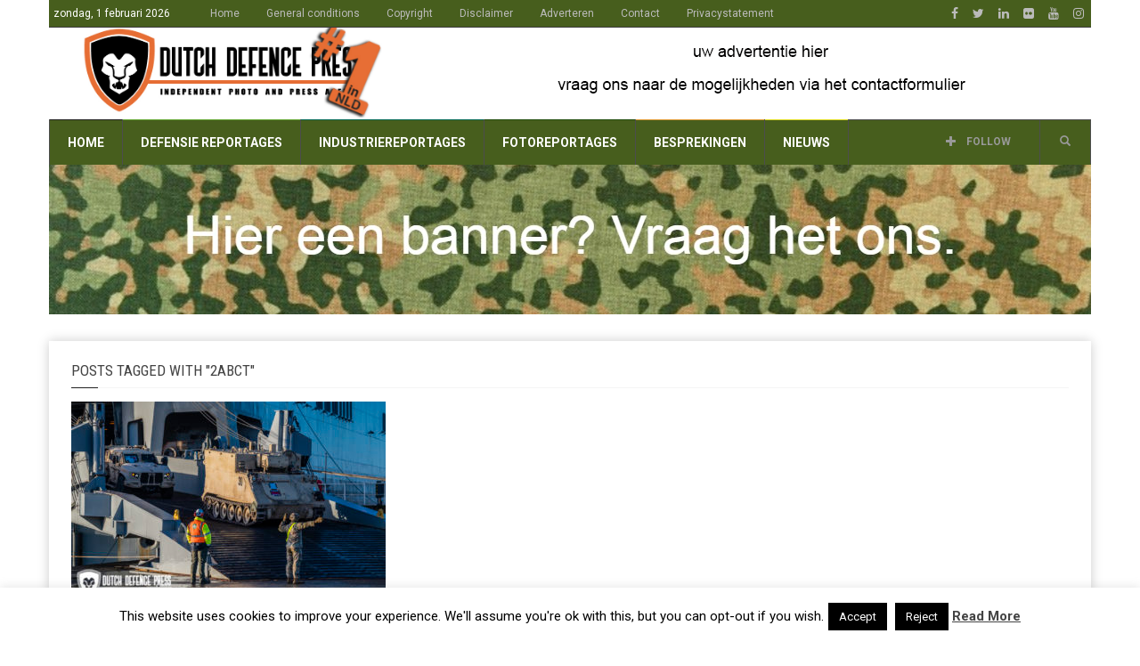

--- FILE ---
content_type: text/html; charset=UTF-8
request_url: https://www.dutchdefencepress.com/tag/2abct/
body_size: 16648
content:
<!doctype html>
<!--[if lt IE 7]> <html class="no-js ie6 oldie"> <![endif]-->
<!--[if IE 7]>    <html class="no-js ie7 oldie"> <![endif]-->
<!--[if IE 8]>    <html class="no-js ie8 oldie"> <![endif]-->
<!--[if IE 9]>    <html class="no-js ie9 oldie"> <![endif]-->
<!--[if gt IE 8]><!--> <html class="no-js" lang="nl-NL"> <!--<![endif]-->
<head>
    <!-- start:global -->
    <meta charset="UTF-8" />
    <!--[if IE]><meta http-equiv="X-UA-Compatible" content="IE=Edge,chrome=1"><![endif]-->
    <!-- end:global -->

    <!-- start:responsive web design -->
    <meta name="viewport" content="width=device-width, initial-scale=1">
    <!-- end:responsive web design -->

    <link rel="pingback" href="https://www.dutchdefencepress.com/xmlrpc.php" />

    <link rel="icon" type="image/png" href="https://www.dutchdefencepress.com/wp-content/uploads/2016/03/favicon16x16.jpg">
    <!-- start:wp_head -->
    
<!-- Author Meta Tags by Molongui Authorship, visit: https://wordpress.org/plugins/molongui-authorship/ -->
<!-- /Molongui Authorship -->

<meta name='robots' content='index, follow, max-image-preview:large, max-snippet:-1, max-video-preview:-1' />

	<!-- This site is optimized with the Yoast SEO plugin v22.0 - https://yoast.com/wordpress/plugins/seo/ -->
	<title>2abct Archieven - Dutch Defence Press</title>
	<link rel="canonical" href="https://www.dutchdefencepress.com/tag/2abct/" />
	<meta property="og:locale" content="nl_NL" />
	<meta property="og:type" content="article" />
	<meta property="og:title" content="2abct Archieven - Dutch Defence Press" />
	<meta property="og:url" content="https://www.dutchdefencepress.com/tag/2abct/" />
	<meta property="og:site_name" content="Dutch Defence Press" />
	<meta name="twitter:card" content="summary_large_image" />
	<meta name="twitter:site" content="@DDPNL" />
	<script type="application/ld+json" class="yoast-schema-graph">{"@context":"https://schema.org","@graph":[{"@type":"CollectionPage","@id":"https://www.dutchdefencepress.com/tag/2abct/","url":"https://www.dutchdefencepress.com/tag/2abct/","name":"2abct Archieven - Dutch Defence Press","isPartOf":{"@id":"https://www.dutchdefencepress.com/#website"},"primaryImageOfPage":{"@id":"https://www.dutchdefencepress.com/tag/2abct/#primaryimage"},"image":{"@id":"https://www.dutchdefencepress.com/tag/2abct/#primaryimage"},"thumbnailUrl":"https://www.dutchdefencepress.com/wp-content/uploads/2023/01/gvo-230100-128.jpg","breadcrumb":{"@id":"https://www.dutchdefencepress.com/tag/2abct/#breadcrumb"},"inLanguage":"nl-NL"},{"@type":"ImageObject","inLanguage":"nl-NL","@id":"https://www.dutchdefencepress.com/tag/2abct/#primaryimage","url":"https://www.dutchdefencepress.com/wp-content/uploads/2023/01/gvo-230100-128.jpg","contentUrl":"https://www.dutchdefencepress.com/wp-content/uploads/2023/01/gvo-230100-128.jpg","width":2000,"height":1331},{"@type":"BreadcrumbList","@id":"https://www.dutchdefencepress.com/tag/2abct/#breadcrumb","itemListElement":[{"@type":"ListItem","position":1,"name":"Home","item":"https://www.dutchdefencepress.com/"},{"@type":"ListItem","position":2,"name":"2abct"}]},{"@type":"WebSite","@id":"https://www.dutchdefencepress.com/#website","url":"https://www.dutchdefencepress.com/","name":"Dutch Defence Press","description":"Independent photo &amp; press agency","potentialAction":[{"@type":"SearchAction","target":{"@type":"EntryPoint","urlTemplate":"https://www.dutchdefencepress.com/?s={search_term_string}"},"query-input":"required name=search_term_string"}],"inLanguage":"nl-NL"}]}</script>
	<!-- / Yoast SEO plugin. -->


<link rel='dns-prefetch' href='//www.dutchdefencepress.com' />
<link rel='dns-prefetch' href='//www.googletagmanager.com' />
<link rel='dns-prefetch' href='//fonts.googleapis.com' />
<link rel='dns-prefetch' href='//pagead2.googlesyndication.com' />
<link rel='preconnect' href='https://fonts.gstatic.com' crossorigin />
<link rel="alternate" type="application/rss+xml" title="Dutch Defence Press &raquo; feed" href="https://www.dutchdefencepress.com/feed/" />
<link rel="alternate" type="application/rss+xml" title="Dutch Defence Press &raquo; reactiesfeed" href="https://www.dutchdefencepress.com/comments/feed/" />
<link rel="alternate" type="application/rss+xml" title="Dutch Defence Press &raquo; 2abct tagfeed" href="https://www.dutchdefencepress.com/tag/2abct/feed/" />
<script type="text/javascript">
window._wpemojiSettings = {"baseUrl":"https:\/\/s.w.org\/images\/core\/emoji\/14.0.0\/72x72\/","ext":".png","svgUrl":"https:\/\/s.w.org\/images\/core\/emoji\/14.0.0\/svg\/","svgExt":".svg","source":{"concatemoji":"https:\/\/www.dutchdefencepress.com\/wp-includes\/js\/wp-emoji-release.min.js?ver=6.3.2"}};
/*! This file is auto-generated */
!function(i,n){var o,s,e;function c(e){try{var t={supportTests:e,timestamp:(new Date).valueOf()};sessionStorage.setItem(o,JSON.stringify(t))}catch(e){}}function p(e,t,n){e.clearRect(0,0,e.canvas.width,e.canvas.height),e.fillText(t,0,0);var t=new Uint32Array(e.getImageData(0,0,e.canvas.width,e.canvas.height).data),r=(e.clearRect(0,0,e.canvas.width,e.canvas.height),e.fillText(n,0,0),new Uint32Array(e.getImageData(0,0,e.canvas.width,e.canvas.height).data));return t.every(function(e,t){return e===r[t]})}function u(e,t,n){switch(t){case"flag":return n(e,"\ud83c\udff3\ufe0f\u200d\u26a7\ufe0f","\ud83c\udff3\ufe0f\u200b\u26a7\ufe0f")?!1:!n(e,"\ud83c\uddfa\ud83c\uddf3","\ud83c\uddfa\u200b\ud83c\uddf3")&&!n(e,"\ud83c\udff4\udb40\udc67\udb40\udc62\udb40\udc65\udb40\udc6e\udb40\udc67\udb40\udc7f","\ud83c\udff4\u200b\udb40\udc67\u200b\udb40\udc62\u200b\udb40\udc65\u200b\udb40\udc6e\u200b\udb40\udc67\u200b\udb40\udc7f");case"emoji":return!n(e,"\ud83e\udef1\ud83c\udffb\u200d\ud83e\udef2\ud83c\udfff","\ud83e\udef1\ud83c\udffb\u200b\ud83e\udef2\ud83c\udfff")}return!1}function f(e,t,n){var r="undefined"!=typeof WorkerGlobalScope&&self instanceof WorkerGlobalScope?new OffscreenCanvas(300,150):i.createElement("canvas"),a=r.getContext("2d",{willReadFrequently:!0}),o=(a.textBaseline="top",a.font="600 32px Arial",{});return e.forEach(function(e){o[e]=t(a,e,n)}),o}function t(e){var t=i.createElement("script");t.src=e,t.defer=!0,i.head.appendChild(t)}"undefined"!=typeof Promise&&(o="wpEmojiSettingsSupports",s=["flag","emoji"],n.supports={everything:!0,everythingExceptFlag:!0},e=new Promise(function(e){i.addEventListener("DOMContentLoaded",e,{once:!0})}),new Promise(function(t){var n=function(){try{var e=JSON.parse(sessionStorage.getItem(o));if("object"==typeof e&&"number"==typeof e.timestamp&&(new Date).valueOf()<e.timestamp+604800&&"object"==typeof e.supportTests)return e.supportTests}catch(e){}return null}();if(!n){if("undefined"!=typeof Worker&&"undefined"!=typeof OffscreenCanvas&&"undefined"!=typeof URL&&URL.createObjectURL&&"undefined"!=typeof Blob)try{var e="postMessage("+f.toString()+"("+[JSON.stringify(s),u.toString(),p.toString()].join(",")+"));",r=new Blob([e],{type:"text/javascript"}),a=new Worker(URL.createObjectURL(r),{name:"wpTestEmojiSupports"});return void(a.onmessage=function(e){c(n=e.data),a.terminate(),t(n)})}catch(e){}c(n=f(s,u,p))}t(n)}).then(function(e){for(var t in e)n.supports[t]=e[t],n.supports.everything=n.supports.everything&&n.supports[t],"flag"!==t&&(n.supports.everythingExceptFlag=n.supports.everythingExceptFlag&&n.supports[t]);n.supports.everythingExceptFlag=n.supports.everythingExceptFlag&&!n.supports.flag,n.DOMReady=!1,n.readyCallback=function(){n.DOMReady=!0}}).then(function(){return e}).then(function(){var e;n.supports.everything||(n.readyCallback(),(e=n.source||{}).concatemoji?t(e.concatemoji):e.wpemoji&&e.twemoji&&(t(e.twemoji),t(e.wpemoji)))}))}((window,document),window._wpemojiSettings);
</script>
<style type="text/css">
img.wp-smiley,
img.emoji {
	display: inline !important;
	border: none !important;
	box-shadow: none !important;
	height: 1em !important;
	width: 1em !important;
	margin: 0 0.07em !important;
	vertical-align: -0.1em !important;
	background: none !important;
	padding: 0 !important;
}
</style>
	<link rel='stylesheet' id='wp-block-library-css' href='https://www.dutchdefencepress.com/wp-includes/css/dist/block-library/style.min.css?ver=6.3.2' type='text/css' media='all' />
<style id='classic-theme-styles-inline-css' type='text/css'>
/*! This file is auto-generated */
.wp-block-button__link{color:#fff;background-color:#32373c;border-radius:9999px;box-shadow:none;text-decoration:none;padding:calc(.667em + 2px) calc(1.333em + 2px);font-size:1.125em}.wp-block-file__button{background:#32373c;color:#fff;text-decoration:none}
</style>
<style id='global-styles-inline-css' type='text/css'>
body{--wp--preset--color--black: #000000;--wp--preset--color--cyan-bluish-gray: #abb8c3;--wp--preset--color--white: #ffffff;--wp--preset--color--pale-pink: #f78da7;--wp--preset--color--vivid-red: #cf2e2e;--wp--preset--color--luminous-vivid-orange: #ff6900;--wp--preset--color--luminous-vivid-amber: #fcb900;--wp--preset--color--light-green-cyan: #7bdcb5;--wp--preset--color--vivid-green-cyan: #00d084;--wp--preset--color--pale-cyan-blue: #8ed1fc;--wp--preset--color--vivid-cyan-blue: #0693e3;--wp--preset--color--vivid-purple: #9b51e0;--wp--preset--gradient--vivid-cyan-blue-to-vivid-purple: linear-gradient(135deg,rgba(6,147,227,1) 0%,rgb(155,81,224) 100%);--wp--preset--gradient--light-green-cyan-to-vivid-green-cyan: linear-gradient(135deg,rgb(122,220,180) 0%,rgb(0,208,130) 100%);--wp--preset--gradient--luminous-vivid-amber-to-luminous-vivid-orange: linear-gradient(135deg,rgba(252,185,0,1) 0%,rgba(255,105,0,1) 100%);--wp--preset--gradient--luminous-vivid-orange-to-vivid-red: linear-gradient(135deg,rgba(255,105,0,1) 0%,rgb(207,46,46) 100%);--wp--preset--gradient--very-light-gray-to-cyan-bluish-gray: linear-gradient(135deg,rgb(238,238,238) 0%,rgb(169,184,195) 100%);--wp--preset--gradient--cool-to-warm-spectrum: linear-gradient(135deg,rgb(74,234,220) 0%,rgb(151,120,209) 20%,rgb(207,42,186) 40%,rgb(238,44,130) 60%,rgb(251,105,98) 80%,rgb(254,248,76) 100%);--wp--preset--gradient--blush-light-purple: linear-gradient(135deg,rgb(255,206,236) 0%,rgb(152,150,240) 100%);--wp--preset--gradient--blush-bordeaux: linear-gradient(135deg,rgb(254,205,165) 0%,rgb(254,45,45) 50%,rgb(107,0,62) 100%);--wp--preset--gradient--luminous-dusk: linear-gradient(135deg,rgb(255,203,112) 0%,rgb(199,81,192) 50%,rgb(65,88,208) 100%);--wp--preset--gradient--pale-ocean: linear-gradient(135deg,rgb(255,245,203) 0%,rgb(182,227,212) 50%,rgb(51,167,181) 100%);--wp--preset--gradient--electric-grass: linear-gradient(135deg,rgb(202,248,128) 0%,rgb(113,206,126) 100%);--wp--preset--gradient--midnight: linear-gradient(135deg,rgb(2,3,129) 0%,rgb(40,116,252) 100%);--wp--preset--font-size--small: 13px;--wp--preset--font-size--medium: 20px;--wp--preset--font-size--large: 36px;--wp--preset--font-size--x-large: 42px;--wp--preset--spacing--20: 0.44rem;--wp--preset--spacing--30: 0.67rem;--wp--preset--spacing--40: 1rem;--wp--preset--spacing--50: 1.5rem;--wp--preset--spacing--60: 2.25rem;--wp--preset--spacing--70: 3.38rem;--wp--preset--spacing--80: 5.06rem;--wp--preset--shadow--natural: 6px 6px 9px rgba(0, 0, 0, 0.2);--wp--preset--shadow--deep: 12px 12px 50px rgba(0, 0, 0, 0.4);--wp--preset--shadow--sharp: 6px 6px 0px rgba(0, 0, 0, 0.2);--wp--preset--shadow--outlined: 6px 6px 0px -3px rgba(255, 255, 255, 1), 6px 6px rgba(0, 0, 0, 1);--wp--preset--shadow--crisp: 6px 6px 0px rgba(0, 0, 0, 1);}:where(.is-layout-flex){gap: 0.5em;}:where(.is-layout-grid){gap: 0.5em;}body .is-layout-flow > .alignleft{float: left;margin-inline-start: 0;margin-inline-end: 2em;}body .is-layout-flow > .alignright{float: right;margin-inline-start: 2em;margin-inline-end: 0;}body .is-layout-flow > .aligncenter{margin-left: auto !important;margin-right: auto !important;}body .is-layout-constrained > .alignleft{float: left;margin-inline-start: 0;margin-inline-end: 2em;}body .is-layout-constrained > .alignright{float: right;margin-inline-start: 2em;margin-inline-end: 0;}body .is-layout-constrained > .aligncenter{margin-left: auto !important;margin-right: auto !important;}body .is-layout-constrained > :where(:not(.alignleft):not(.alignright):not(.alignfull)){max-width: var(--wp--style--global--content-size);margin-left: auto !important;margin-right: auto !important;}body .is-layout-constrained > .alignwide{max-width: var(--wp--style--global--wide-size);}body .is-layout-flex{display: flex;}body .is-layout-flex{flex-wrap: wrap;align-items: center;}body .is-layout-flex > *{margin: 0;}body .is-layout-grid{display: grid;}body .is-layout-grid > *{margin: 0;}:where(.wp-block-columns.is-layout-flex){gap: 2em;}:where(.wp-block-columns.is-layout-grid){gap: 2em;}:where(.wp-block-post-template.is-layout-flex){gap: 1.25em;}:where(.wp-block-post-template.is-layout-grid){gap: 1.25em;}.has-black-color{color: var(--wp--preset--color--black) !important;}.has-cyan-bluish-gray-color{color: var(--wp--preset--color--cyan-bluish-gray) !important;}.has-white-color{color: var(--wp--preset--color--white) !important;}.has-pale-pink-color{color: var(--wp--preset--color--pale-pink) !important;}.has-vivid-red-color{color: var(--wp--preset--color--vivid-red) !important;}.has-luminous-vivid-orange-color{color: var(--wp--preset--color--luminous-vivid-orange) !important;}.has-luminous-vivid-amber-color{color: var(--wp--preset--color--luminous-vivid-amber) !important;}.has-light-green-cyan-color{color: var(--wp--preset--color--light-green-cyan) !important;}.has-vivid-green-cyan-color{color: var(--wp--preset--color--vivid-green-cyan) !important;}.has-pale-cyan-blue-color{color: var(--wp--preset--color--pale-cyan-blue) !important;}.has-vivid-cyan-blue-color{color: var(--wp--preset--color--vivid-cyan-blue) !important;}.has-vivid-purple-color{color: var(--wp--preset--color--vivid-purple) !important;}.has-black-background-color{background-color: var(--wp--preset--color--black) !important;}.has-cyan-bluish-gray-background-color{background-color: var(--wp--preset--color--cyan-bluish-gray) !important;}.has-white-background-color{background-color: var(--wp--preset--color--white) !important;}.has-pale-pink-background-color{background-color: var(--wp--preset--color--pale-pink) !important;}.has-vivid-red-background-color{background-color: var(--wp--preset--color--vivid-red) !important;}.has-luminous-vivid-orange-background-color{background-color: var(--wp--preset--color--luminous-vivid-orange) !important;}.has-luminous-vivid-amber-background-color{background-color: var(--wp--preset--color--luminous-vivid-amber) !important;}.has-light-green-cyan-background-color{background-color: var(--wp--preset--color--light-green-cyan) !important;}.has-vivid-green-cyan-background-color{background-color: var(--wp--preset--color--vivid-green-cyan) !important;}.has-pale-cyan-blue-background-color{background-color: var(--wp--preset--color--pale-cyan-blue) !important;}.has-vivid-cyan-blue-background-color{background-color: var(--wp--preset--color--vivid-cyan-blue) !important;}.has-vivid-purple-background-color{background-color: var(--wp--preset--color--vivid-purple) !important;}.has-black-border-color{border-color: var(--wp--preset--color--black) !important;}.has-cyan-bluish-gray-border-color{border-color: var(--wp--preset--color--cyan-bluish-gray) !important;}.has-white-border-color{border-color: var(--wp--preset--color--white) !important;}.has-pale-pink-border-color{border-color: var(--wp--preset--color--pale-pink) !important;}.has-vivid-red-border-color{border-color: var(--wp--preset--color--vivid-red) !important;}.has-luminous-vivid-orange-border-color{border-color: var(--wp--preset--color--luminous-vivid-orange) !important;}.has-luminous-vivid-amber-border-color{border-color: var(--wp--preset--color--luminous-vivid-amber) !important;}.has-light-green-cyan-border-color{border-color: var(--wp--preset--color--light-green-cyan) !important;}.has-vivid-green-cyan-border-color{border-color: var(--wp--preset--color--vivid-green-cyan) !important;}.has-pale-cyan-blue-border-color{border-color: var(--wp--preset--color--pale-cyan-blue) !important;}.has-vivid-cyan-blue-border-color{border-color: var(--wp--preset--color--vivid-cyan-blue) !important;}.has-vivid-purple-border-color{border-color: var(--wp--preset--color--vivid-purple) !important;}.has-vivid-cyan-blue-to-vivid-purple-gradient-background{background: var(--wp--preset--gradient--vivid-cyan-blue-to-vivid-purple) !important;}.has-light-green-cyan-to-vivid-green-cyan-gradient-background{background: var(--wp--preset--gradient--light-green-cyan-to-vivid-green-cyan) !important;}.has-luminous-vivid-amber-to-luminous-vivid-orange-gradient-background{background: var(--wp--preset--gradient--luminous-vivid-amber-to-luminous-vivid-orange) !important;}.has-luminous-vivid-orange-to-vivid-red-gradient-background{background: var(--wp--preset--gradient--luminous-vivid-orange-to-vivid-red) !important;}.has-very-light-gray-to-cyan-bluish-gray-gradient-background{background: var(--wp--preset--gradient--very-light-gray-to-cyan-bluish-gray) !important;}.has-cool-to-warm-spectrum-gradient-background{background: var(--wp--preset--gradient--cool-to-warm-spectrum) !important;}.has-blush-light-purple-gradient-background{background: var(--wp--preset--gradient--blush-light-purple) !important;}.has-blush-bordeaux-gradient-background{background: var(--wp--preset--gradient--blush-bordeaux) !important;}.has-luminous-dusk-gradient-background{background: var(--wp--preset--gradient--luminous-dusk) !important;}.has-pale-ocean-gradient-background{background: var(--wp--preset--gradient--pale-ocean) !important;}.has-electric-grass-gradient-background{background: var(--wp--preset--gradient--electric-grass) !important;}.has-midnight-gradient-background{background: var(--wp--preset--gradient--midnight) !important;}.has-small-font-size{font-size: var(--wp--preset--font-size--small) !important;}.has-medium-font-size{font-size: var(--wp--preset--font-size--medium) !important;}.has-large-font-size{font-size: var(--wp--preset--font-size--large) !important;}.has-x-large-font-size{font-size: var(--wp--preset--font-size--x-large) !important;}
.wp-block-navigation a:where(:not(.wp-element-button)){color: inherit;}
:where(.wp-block-post-template.is-layout-flex){gap: 1.25em;}:where(.wp-block-post-template.is-layout-grid){gap: 1.25em;}
:where(.wp-block-columns.is-layout-flex){gap: 2em;}:where(.wp-block-columns.is-layout-grid){gap: 2em;}
.wp-block-pullquote{font-size: 1.5em;line-height: 1.6;}
</style>
<link rel='stylesheet' id='contact-form-7-css' href='https://www.dutchdefencepress.com/wp-content/plugins/contact-form-7/includes/css/styles.css?ver=5.9.8' type='text/css' media='all' />
<link rel='stylesheet' id='cookie-law-info-css' href='https://www.dutchdefencepress.com/wp-content/plugins/cookie-law-info/legacy/public/css/cookie-law-info-public.css?ver=3.3.8' type='text/css' media='all' />
<link rel='stylesheet' id='cookie-law-info-gdpr-css' href='https://www.dutchdefencepress.com/wp-content/plugins/cookie-law-info/legacy/public/css/cookie-law-info-gdpr.css?ver=3.3.8' type='text/css' media='all' />
<link rel='stylesheet' id='miptheme-bootstrap-css' href='https://www.dutchdefencepress.com/wp-content/themes/weeklynews/assets/css/bootstrap.min.css?ver=3.4.1' type='text/css' media='all' />
<link rel='stylesheet' id='miptheme-external-styles-css' href='https://www.dutchdefencepress.com/wp-content/themes/weeklynews/assets/css/mip.external.css?ver=3.4.1' type='text/css' media='all' />
<link rel='stylesheet' id='miptheme-style-css' href='https://www.dutchdefencepress.com/wp-content/themes/weeklynews/style.css?ver=3.4.1' type='text/css' media='all' />
<link rel='stylesheet' id='miptheme-dynamic-css-css' href='https://www.dutchdefencepress.com/wp-content/themes/weeklynews/assets/css/dynamic.css?ver=1746382879' type='text/css' media='all' />
<link rel='stylesheet' id='typography-css-css' href='https://www.dutchdefencepress.com/wp-content/themes/weeklynews/assets/css/font-style.css?ver=1746382879' type='text/css' media='all' />
<!--[if lt IE 9]>
<link rel='stylesheet' id='miptheme-photobox-ie-css' href='https://www.dutchdefencepress.com/wp-content/themes/weeklynews/assets/css/photobox.ie.css?ver=3.4.1' type='text/css' media='all' />
<![endif]-->
<link rel='stylesheet' id='wp-pagenavi-css' href='https://www.dutchdefencepress.com/wp-content/plugins/wp-pagenavi/pagenavi-css.css?ver=2.70' type='text/css' media='all' />
<link rel='stylesheet' id='fancybox-css' href='https://www.dutchdefencepress.com/wp-content/plugins/easy-fancybox/fancybox/1.5.4/jquery.fancybox.min.css?ver=6.3.2' type='text/css' media='screen' />
<link rel="preload" as="style" href="https://fonts.googleapis.com/css?family=Roboto:400,700%7CRoboto%20Condensed:400&#038;display=swap&#038;ver=6.3.2" /><link rel="stylesheet" href="https://fonts.googleapis.com/css?family=Roboto:400,700%7CRoboto%20Condensed:400&#038;display=swap&#038;ver=6.3.2" media="print" onload="this.media='all'"><noscript><link rel="stylesheet" href="https://fonts.googleapis.com/css?family=Roboto:400,700%7CRoboto%20Condensed:400&#038;display=swap&#038;ver=6.3.2" /></noscript><script type='text/javascript' src='https://www.dutchdefencepress.com/wp-includes/js/jquery/jquery.min.js?ver=3.7.0' id='jquery-core-js'></script>
<script type='text/javascript' src='https://www.dutchdefencepress.com/wp-includes/js/jquery/jquery-migrate.min.js?ver=3.4.1' id='jquery-migrate-js'></script>
<script type='text/javascript' id='cookie-law-info-js-extra'>
/* <![CDATA[ */
var Cli_Data = {"nn_cookie_ids":[],"cookielist":[],"non_necessary_cookies":[],"ccpaEnabled":"","ccpaRegionBased":"","ccpaBarEnabled":"","strictlyEnabled":["necessary","obligatoire"],"ccpaType":"gdpr","js_blocking":"","custom_integration":"","triggerDomRefresh":"","secure_cookies":""};
var cli_cookiebar_settings = {"animate_speed_hide":"500","animate_speed_show":"500","background":"#fff","border":"#444","border_on":"","button_1_button_colour":"#000","button_1_button_hover":"#000000","button_1_link_colour":"#fff","button_1_as_button":"1","button_1_new_win":"","button_2_button_colour":"#333","button_2_button_hover":"#292929","button_2_link_colour":"#444","button_2_as_button":"","button_2_hidebar":"","button_3_button_colour":"#000","button_3_button_hover":"#000000","button_3_link_colour":"#fff","button_3_as_button":"1","button_3_new_win":"","button_4_button_colour":"#000","button_4_button_hover":"#000000","button_4_link_colour":"#fff","button_4_as_button":"1","button_7_button_colour":"#61a229","button_7_button_hover":"#4e8221","button_7_link_colour":"#fff","button_7_as_button":"1","button_7_new_win":"","font_family":"inherit","header_fix":"","notify_animate_hide":"1","notify_animate_show":"","notify_div_id":"#cookie-law-info-bar","notify_position_horizontal":"right","notify_position_vertical":"bottom","scroll_close":"","scroll_close_reload":"","accept_close_reload":"","reject_close_reload":"","showagain_tab":"1","showagain_background":"#fff","showagain_border":"#000","showagain_div_id":"#cookie-law-info-again","showagain_x_position":"100px","text":"#000","show_once_yn":"1","show_once":"10000","logging_on":"","as_popup":"","popup_overlay":"1","bar_heading_text":"","cookie_bar_as":"banner","popup_showagain_position":"bottom-right","widget_position":"left"};
var log_object = {"ajax_url":"https:\/\/www.dutchdefencepress.com\/wp-admin\/admin-ajax.php"};
/* ]]> */
</script>
<script type='text/javascript' src='https://www.dutchdefencepress.com/wp-content/plugins/cookie-law-info/legacy/public/js/cookie-law-info-public.js?ver=3.3.8' id='cookie-law-info-js'></script>

<!-- Google tag (gtag.js) snippet toegevoegd door Site Kit -->
<!-- Google Analytics snippet toegevoegd door Site Kit -->
<script type='text/javascript' src='https://www.googletagmanager.com/gtag/js?id=G-3HC0FVWNQ6' id='google_gtagjs-js' async></script>
<script id="google_gtagjs-js-after" type="text/javascript">
window.dataLayer = window.dataLayer || [];function gtag(){dataLayer.push(arguments);}
gtag("set","linker",{"domains":["www.dutchdefencepress.com"]});
gtag("js", new Date());
gtag("set", "developer_id.dZTNiMT", true);
gtag("config", "G-3HC0FVWNQ6");
</script>
<script></script><link rel="https://api.w.org/" href="https://www.dutchdefencepress.com/wp-json/" /><link rel="alternate" type="application/json" href="https://www.dutchdefencepress.com/wp-json/wp/v2/tags/3590" /><link rel="EditURI" type="application/rsd+xml" title="RSD" href="https://www.dutchdefencepress.com/xmlrpc.php?rsd" />
<meta name="generator" content="WordPress 6.3.2" />
<meta name="generator" content="Redux 4.5.9" /><meta name="generator" content="Site Kit by Google 1.168.0" />            <style>
                .molongui-disabled-link
                {
                    border-bottom: none !important;
                    text-decoration: none !important;
                    color: inherit !important;
                    cursor: inherit !important;
                }
                .molongui-disabled-link:hover,
                .molongui-disabled-link:hover span
                {
                    border-bottom: none !important;
                    text-decoration: none !important;
                    color: inherit !important;
                    cursor: inherit !important;
                }
            </style>
                        <!--Customizer CSS-->
            <style type="text/css">
                                #header-branding { background-color:#ffffff; }                #page-header-mobile { background-color:#ffffff; }                                                                                                                                                                                                                                                                
                #top-navigation { background-color:#475e1d; }                #header-navigation { background-color:#475e1d; }
                #header-navigation ul li.search-nav .dropdown-menu { background-color:#475e1d; }                #header-navigation ul li.search-nav .dropdown-menu input { background-color:#ffffff; }
                #top-navigation ul ul { background-color:#475e1d; }                #header-navigation ul ul { background-color:#475e1d; }                                                
                                                                
                                                                                                                                
                                                                                                                                                                                
                #page-footer .container { background-color:#ffffff; }                #foot-menu ul li a { border-color:#475e1d; }                                                #page-footer .foot-widgets aside { color:#475e1d; }                #page-footer .foot-widgets aside.widget li:before { color:#475e1d; }                #page-footer .copyright { color:#475e1d; }                                
            </style>
            <!--/Customizer CSS-->
            
<!-- Google AdSense meta tags toegevoegd door Site Kit -->
<meta name="google-adsense-platform-account" content="ca-host-pub-2644536267352236">
<meta name="google-adsense-platform-domain" content="sitekit.withgoogle.com">
<!-- Einde Google AdSense meta tags toegevoegd door Site Kit -->
<meta name="generator" content="Powered by WPBakery Page Builder - drag and drop page builder for WordPress."/>

<!-- Google AdSense snippet toegevoegd door Site Kit -->
<script async="async" src="https://pagead2.googlesyndication.com/pagead/js/adsbygoogle.js?client=ca-pub-6940158699780477&amp;host=ca-host-pub-2644536267352236" crossorigin="anonymous" type="text/javascript"></script>

<!-- Einde Google AdSense snippet toegevoegd door Site Kit -->
<script></script><script></script><style id="mp_weeklynews-dynamic-css" title="dynamic-css" class="redux-options-output">#page-slider{padding-top:0px;padding-bottom:0px;}</style><noscript><style> .wpb_animate_when_almost_visible { opacity: 1; }</style></noscript>    <!-- end:wp_head -->

    <!--[if lt IE 9]>
    <script src="https://www.dutchdefencepress.com/wp-content/themes/weeklynews/assets/js/respond.js"></script>
    <script src="https://www.dutchdefencepress.com/wp-content/themes/weeklynews/assets/js/html5shiv.js"></script>
    <![endif]-->
</head>
<body class="archive tag tag-2abct tag-3590 grid-1200 linkbox-has-meta linkbox-layout-1 theme-boxed sidebar-dark review-default wpb-js-composer js-comp-ver-7.4 vc_responsive" itemscope itemtype="http://schema.org/WebPage">

    <!-- start:body-start -->
        <!-- end:body-start -->


 

    <!-- start:page outer wrap -->
	    <div id="page-outer-wrap">
        <!-- start:page inner wrap -->
        <div id="page-inner-wrap">

            <!-- start:page header mobile -->
            
<header id="page-header-mobile" class="visible-xs visible-sm">

    <!-- start:sidr -->
    <nav id="mobile-menu">
        <form id="search-form-mobile" class="mm-search" role="search" method="get" action="https://www.dutchdefencepress.com/">
            <input type="text" name="s" placeholder="Search Dutch Defence Press" value="" />
        </form>
        <ul id="menu-category" class="nav clearfix"><li id="mobile-nav-menu-item-15990" class="main-menu-item  menu-item-even menu-item-depth-0 menu-item menu-item-type-custom menu-item-object-custom menu-item-home "><a href="https://www.dutchdefencepress.com/">Home</a></li>
<li id="mobile-nav-menu-item-15834" class="main-menu-item  menu-item-even menu-item-depth-0 menu-item menu-item-type-taxonomy menu-item-object-category menu-category-5 "><a href="https://www.dutchdefencepress.com/category/aanbevolen/">defensie reportages</a></li>
<li id="mobile-nav-menu-item-16514" class="main-menu-item  menu-item-even menu-item-depth-0 menu-item menu-item-type-taxonomy menu-item-object-category menu-category-2521 "><a href="https://www.dutchdefencepress.com/category/industrie/">industriereportages</a></li>
<li id="mobile-nav-menu-item-15835" class="main-menu-item  menu-item-even menu-item-depth-0 menu-item menu-item-type-taxonomy menu-item-object-category menu-category-55 "><a href="https://www.dutchdefencepress.com/category/gallerij/">fotoreportages</a></li>
<li id="mobile-nav-menu-item-15840" class="main-menu-item  menu-item-even menu-item-depth-0 menu-item menu-item-type-taxonomy menu-item-object-category menu-category-390 "><a href="https://www.dutchdefencepress.com/category/bespreking/">besprekingen</a></li>
<li id="mobile-nav-menu-item-15838" class="main-menu-item  menu-item-even menu-item-depth-0 menu-item menu-item-type-taxonomy menu-item-object-category menu-category-6 "><a href="https://www.dutchdefencepress.com/category/nieuws/">Nieuws</a></li>
</ul>    </nav>
    <!-- end:sidr -->


    
    <!-- start:row -->
    <div  class="row">
        <!-- start:col -->
<div class="col-xs-3">
    <a id="nav-expander" href="#mobile-menu"><span class="glyphicon glyphicon-th"></span></a>
</div>
<!-- end:col -->

<!-- start:col -->
<div class="col-xs-6">
    <!-- start:logo -->
    <div class="logo"><a href="https://www.dutchdefencepress.com/"><img src="https://www.dutchdefencepress.com/wp-content/uploads/2016/03/dutch-defence-press-DEF1-long-RGB.jpg" width="133" height="40" alt="Dutch Defence Press" /></a></div>
    <!-- end:logo -->
</div>
<!-- end:col -->

<!-- start:col -->
<div class="col-xs-3 text-right search-right">
    <a id="mobile-search-expander" href="#"><i class="fa fa-search"></i></a>
</div>
<!-- end:col -->

<div class="col-xs-12 mobile-search-dropdown">
    <form method="get" class="form-inline" action="https://www.dutchdefencepress.com/">
        <div class="form-group">
            <input id="nav-search" type="text" name="s"  placeholder="Search Dutch Defence Press" value="">
        </div>
    </form>
</div>
    </div>
    <!-- end:row -->

</header>
<!-- end:page-header-mobile -->

<!-- start:ad-above-banner -->
<!-- end:ad-above-banner -->

<!-- start:page-header -->
<header id="page-header" class="hidden-xs hidden-sm has-top-menu">
<!-- start:container --><div class="container">
    <div id="top-navigation"><div class="container"><nav id="top-menu"><ul id="menu-hoofdmenu" class="clearfix"><li class="date first"><span>zondag, 1 februari 2026</span></li><li id="menu-item-13847" class="menu-item menu-item-type-custom menu-item-object-custom menu-item-13847"><a href="http://dutchdefencepress.com">Home</a></li>
<li id="menu-item-13851" class="menu-item menu-item-type-post_type menu-item-object-page menu-item-13851"><a href="https://www.dutchdefencepress.com/general-conditions/">General conditions</a></li>
<li id="menu-item-13853" class="menu-item menu-item-type-post_type menu-item-object-page menu-item-13853"><a href="https://www.dutchdefencepress.com/copyright/">Copyright</a></li>
<li id="menu-item-13852" class="menu-item menu-item-type-post_type menu-item-object-page menu-item-13852"><a href="https://www.dutchdefencepress.com/disclaimer/">Disclaimer</a></li>
<li id="menu-item-13848" class="menu-item menu-item-type-post_type menu-item-object-page menu-item-13848"><a href="https://www.dutchdefencepress.com/sponsoring/">Adverteren</a></li>
<li id="menu-item-13849" class="menu-item menu-item-type-post_type menu-item-object-page menu-item-13849"><a href="https://www.dutchdefencepress.com/contact/">Contact</a></li>
<li id="menu-item-15900" class="menu-item menu-item-type-post_type menu-item-object-page menu-item-privacy-policy menu-item-15900"><a rel="privacy-policy" href="https://www.dutchdefencepress.com/privacystatement/">Privacystatement</a></li>
<li class="options"></li><li class="soc-media"><a href="https://www.facebook.com/dutchdefencepress/" target="_blank"><i class="fa fa-facebook"></i></a><a href="https://twitter.com/DDPNL" target="_blank"><i class="fa fa-twitter"></i></a><a href="https://www.linkedin.com/company/dutch-defence-press/" target="_blank"><i class="fa fa-linkedin"></i></a><a href="https://www.flickr.com/photos/dutchdefencepress" target="_blank"><i class="fa fa-flickr"></i></a><a href="https://www.youtube.com/channel/UCSKR89ST9kJkQTYyFSIC6ag?sub_confirmation=1" target="_blank"><i class="fa fa-youtube"></i></a><a href="https://www.instagram.com/dutch_defence_press/" target="_blank"><i class="fa fa-instagram"></i></a></li></ul></nav></div></div>
    <!-- start:header-branding -->
<div id="header-branding" class="header-layout-3">                
    <!-- start:container -->
    <div class="container">
        
        <!-- start:row -->
        <div class="row">
        
            <!-- start:col -->
            <div class="col-sm-6 col-md-4" itemscope="itemscope" itemtype="http://schema.org/Organization">
                <!-- start:logo -->
                <div class="logo"><a itemprop="url" href="https://www.dutchdefencepress.com/"><img class="img-responsive" src="https://www.dutchdefencepress.com/wp-content/uploads/2020/07/DDP-1_banner.jpg" width="842" height="253" alt="Dutch Defence Press" /></a></div>                <meta itemprop="name" content="Dutch Defence Press">
                <!-- end:logo -->
            </div>
            <!-- end:col -->
            
            <!-- start:col -->
            <div class="col-sm-8 text-right banner-src">
                <a href="https://www.dutchdefencepress.com/sponsoring/" target="_blank"><img src="https://www.dutchdefencepress.com/wp-content/uploads/2018/06/uwadvertentiehier-728x90-1.png" width="728" alt="" /></a>            </div>
            <!-- end:col -->
            
        </div>
        <!-- end:row -->

    </div>
    <!-- end:container -->                    
</div>
<!-- end:header-branding -->
    <!-- start:sticky-header -->
    <div class="sticky-header-wrapper">
        <div id="sticky-header" data-spy="affix" data-offset-top="100" class="sticky">

            <!-- start:header-navigation -->
            <div id="header-navigation">
                <!-- start:container -->
                <div class="container">

                    <!-- start:menu -->
                    <nav id="menu">
                        <a href="https://www.dutchdefencepress.com/"><span class="sticky-logo"></span></a><ul id="menu-category-1" class="nav clearfix"><li id="nav-menu-item-15990" class="main-menu-item  menu-item-even menu-item-depth-0 menu-item menu-item-type-custom menu-item-object-custom menu-item-home "><a href="https://www.dutchdefencepress.com/" class="menu-link main-menu-link">Home</a></li>
<li id="nav-menu-item-15834" class="main-menu-item  menu-item-even menu-item-depth-0 menu-item menu-item-type-taxonomy menu-item-object-category menu-category-5 "><a href="https://www.dutchdefencepress.com/category/aanbevolen/" class="menu-link main-menu-link">defensie reportages</a><div class="subnav-container subnav-full"><div class="subnav-posts"><!-- start:article -->
                    <article class="linkbox large cat- parent-cat-0 prim-cat-5 text-center">
                        <a href="https://www.dutchdefencepress.com/de-onstuitbare-evolutie-van-het-pathfinderpeloton/">
                            <div class="thumb-wrap"><img class="bttrlazyloading img-responsive" data-bttrlazyloading-md-src="https://www.dutchdefencepress.com/wp-content/uploads/2025/12/gvo-250326-285-190x140.jpg" width="190" height="140" alt="De onstuitbare evolutie van het pathfinderpeloton" class="img-responsive" />
                        <noscript><img itemprop="image" src="https://www.dutchdefencepress.com/wp-content/uploads/2025/12/gvo-250326-285-190x140.jpg" width="190" height="140" alt="De onstuitbare evolutie van het pathfinderpeloton" class="img-responsive" /></noscript></div>
                            <h3>De onstuitbare evolutie van het pathfinderpeloton</h3>
                        </a>
                        
                    </article>
                    <!-- end:article --><!-- start:article -->
                    <article class="linkbox large cat- parent-cat-0 prim-cat-5 text-center">
                        <a href="https://www.dutchdefencepress.com/combat-mindset/">
                            <div class="thumb-wrap"><img class="bttrlazyloading img-responsive" data-bttrlazyloading-md-src="https://www.dutchdefencepress.com/wp-content/uploads/2025/10/IMG_2274-scaled-190x140.jpg" width="190" height="140" alt="Combat Mindset: de wil om te winnen" class="img-responsive" />
                        <noscript><img itemprop="image" src="https://www.dutchdefencepress.com/wp-content/uploads/2025/10/IMG_2274-scaled-190x140.jpg" width="190" height="140" alt="Combat Mindset: de wil om te winnen" class="img-responsive" /></noscript></div>
                            <h3>Combat Mindset: de wil om te winnen</h3>
                        </a>
                        
                    </article>
                    <!-- end:article --><!-- start:article -->
                    <article class="linkbox large cat- parent-cat-0 prim-cat-5 text-center">
                        <a href="https://www.dutchdefencepress.com/defenture-grf-vector-van-poolse-sf-eenheid-grom/">
                            <div class="thumb-wrap"><img class="bttrlazyloading img-responsive" data-bttrlazyloading-md-src="https://www.dutchdefencepress.com/wp-content/uploads/2025/10/03-HIRAIN-M-VH127-2032-190x140.jpg" width="190" height="140" alt="Defenture GRF/Vector van Poolse SF-eenheid GROM" class="img-responsive" />
                        <noscript><img itemprop="image" src="https://www.dutchdefencepress.com/wp-content/uploads/2025/10/03-HIRAIN-M-VH127-2032-190x140.jpg" width="190" height="140" alt="Defenture GRF/Vector van Poolse SF-eenheid GROM" class="img-responsive" /></noscript></div>
                            <h3>Defenture GRF/Vector van Poolse SF-eenheid GROM</h3>
                        </a>
                        
                    </article>
                    <!-- end:article --><!-- start:article -->
                    <article class="linkbox large cat- parent-cat-0 prim-cat-5 text-center">
                        <a href="https://www.dutchdefencepress.com/falcon-spring-25/">
                            <div class="thumb-wrap"><img class="bttrlazyloading img-responsive" data-bttrlazyloading-md-src="https://www.dutchdefencepress.com/wp-content/uploads/2025/07/Falcon-Spring-2025-Martin-Bos-100-2951-190x140.jpg" width="190" height="140" alt="Falcon Spring 25, Air Assault Oudemolen" class="img-responsive" />
                        <noscript><img itemprop="image" src="https://www.dutchdefencepress.com/wp-content/uploads/2025/07/Falcon-Spring-2025-Martin-Bos-100-2951-190x140.jpg" width="190" height="140" alt="Falcon Spring 25, Air Assault Oudemolen" class="img-responsive" /></noscript></div>
                            <h3>Falcon Spring 25, Air Assault Oudemolen</h3>
                        </a>
                        
                    </article>
                    <!-- end:article --><!-- start:article -->
                    <article class="linkbox large cat- parent-cat-0 prim-cat-5 text-center">
                        <a href="https://www.dutchdefencepress.com/nederland-in-top-10-defensie-uitgaven-per-inwoner/">
                            <div class="thumb-wrap"><img class="bttrlazyloading img-responsive" data-bttrlazyloading-md-src="https://www.dutchdefencepress.com/wp-content/uploads/2025/06/gvo-250430-153-bewerkt-190x140.jpg" width="190" height="140" alt="Nederland in top-10 defensie-uitgaven per inwoner" class="img-responsive" />
                        <noscript><img itemprop="image" src="https://www.dutchdefencepress.com/wp-content/uploads/2025/06/gvo-250430-153-bewerkt-190x140.jpg" width="190" height="140" alt="Nederland in top-10 defensie-uitgaven per inwoner" class="img-responsive" /></noscript></div>
                            <h3>Nederland in top-10 defensie-uitgaven per inwoner</h3>
                        </a>
                        
                    </article>
                    <!-- end:article --></div></div></li>
<li id="nav-menu-item-16514" class="main-menu-item  menu-item-even menu-item-depth-0 menu-item menu-item-type-taxonomy menu-item-object-category menu-category-2521 "><a href="https://www.dutchdefencepress.com/category/industrie/" class="menu-link main-menu-link">industriereportages</a><div class="subnav-container subnav-full"><div class="subnav-posts"><!-- start:article -->
                    <article class="linkbox large cat- parent-cat-0 prim-cat-2521 text-center">
                        <a href="https://www.dutchdefencepress.com/saab_glsdb/">
                            <div class="thumb-wrap"><img class="bttrlazyloading img-responsive" data-bttrlazyloading-md-src="https://www.dutchdefencepress.com/wp-content/uploads/2025/12/GLSDB_6-1-190x140.jpg" width="190" height="140" alt="GLSDB, waar iets kleins groot in kan zijn" class="img-responsive" />
                        <noscript><img itemprop="image" src="https://www.dutchdefencepress.com/wp-content/uploads/2025/12/GLSDB_6-1-190x140.jpg" width="190" height="140" alt="GLSDB, waar iets kleins groot in kan zijn" class="img-responsive" /></noscript></div>
                            <h3>GLSDB, waar iets kleins groot in kan zijn</h3>
                        </a>
                        
                    </article>
                    <!-- end:article --><!-- start:article -->
                    <article class="linkbox large cat- parent-cat-0 prim-cat-2521 text-center">
                        <a href="https://www.dutchdefencepress.com/mammoth-duitsland/">
                            <div class="thumb-wrap"><img class="bttrlazyloading img-responsive" data-bttrlazyloading-md-src="https://www.dutchdefencepress.com/wp-content/uploads/2025/12/gvo-240626-126-bewerkt-kopie-190x140.jpg" width="190" height="140" alt="Duitsland koopt 49 Mammoths van Defenture" class="img-responsive" />
                        <noscript><img itemprop="image" src="https://www.dutchdefencepress.com/wp-content/uploads/2025/12/gvo-240626-126-bewerkt-kopie-190x140.jpg" width="190" height="140" alt="Duitsland koopt 49 Mammoths van Defenture" class="img-responsive" /></noscript></div>
                            <h3>Duitsland koopt 49 Mammoths van Defenture</h3>
                        </a>
                        
                    </article>
                    <!-- end:article --><!-- start:article -->
                    <article class="linkbox large cat- parent-cat-0 prim-cat-2521 text-center">
                        <a href="https://www.dutchdefencepress.com/neds-2025/">
                            <div class="thumb-wrap"><img class="bttrlazyloading img-responsive" data-bttrlazyloading-md-src="https://www.dutchdefencepress.com/wp-content/uploads/2025/11/gvo-251120-039-2-190x140.jpg" width="190" height="140" alt="NEDS 2025: drones, drones en nog meer drones" class="img-responsive" />
                        <noscript><img itemprop="image" src="https://www.dutchdefencepress.com/wp-content/uploads/2025/11/gvo-251120-039-2-190x140.jpg" width="190" height="140" alt="NEDS 2025: drones, drones en nog meer drones" class="img-responsive" /></noscript></div>
                            <h3>NEDS 2025: drones, drones en nog meer drones</h3>
                        </a>
                        
                    </article>
                    <!-- end:article --><!-- start:article -->
                    <article class="linkbox large cat- parent-cat-0 prim-cat-2521 text-center">
                        <a href="https://www.dutchdefencepress.com/saab-barracuda-de-perfecte-camouflage/">
                            <div class="thumb-wrap"><img class="bttrlazyloading img-responsive" data-bttrlazyloading-md-src="https://www.dutchdefencepress.com/wp-content/uploads/2025/04/DSC3523_1920x1080_RGB-190x140.jpg" width="190" height="140" alt="Saab Barracuda, de perfecte camouflage?" class="img-responsive" />
                        <noscript><img itemprop="image" src="https://www.dutchdefencepress.com/wp-content/uploads/2025/04/DSC3523_1920x1080_RGB-190x140.jpg" width="190" height="140" alt="Saab Barracuda, de perfecte camouflage?" class="img-responsive" /></noscript></div>
                            <h3>Saab Barracuda, de perfecte camouflage?</h3>
                        </a>
                        
                    </article>
                    <!-- end:article --><!-- start:article -->
                    <article class="linkbox large cat- parent-cat-0 prim-cat-2521 text-center">
                        <a href="https://www.dutchdefencepress.com/enforce-tac-is-volwassen-geworden/">
                            <div class="thumb-wrap"><img class="bttrlazyloading img-responsive" data-bttrlazyloading-md-src="https://www.dutchdefencepress.com/wp-content/uploads/2021/08/gvo-250225-079-190x140.jpg" width="190" height="140" alt="Enforce Tac is volwassen geworden" class="img-responsive" />
                        <noscript><img itemprop="image" src="https://www.dutchdefencepress.com/wp-content/uploads/2021/08/gvo-250225-079-190x140.jpg" width="190" height="140" alt="Enforce Tac is volwassen geworden" class="img-responsive" /></noscript></div>
                            <h3>Enforce Tac is volwassen geworden</h3>
                        </a>
                        
                    </article>
                    <!-- end:article --></div></div></li>
<li id="nav-menu-item-15835" class="main-menu-item  menu-item-even menu-item-depth-0 menu-item menu-item-type-taxonomy menu-item-object-category menu-category-55 "><a href="https://www.dutchdefencepress.com/category/gallerij/" class="menu-link main-menu-link">fotoreportages</a><div class="subnav-container subnav-full"><div class="subnav-posts"><!-- start:article -->
                    <article class="linkbox large cat- parent-cat-0 prim-cat-55 text-center">
                        <a href="https://www.dutchdefencepress.com/298-squadron/">
                            <div class="thumb-wrap"><img class="bttrlazyloading img-responsive" data-bttrlazyloading-md-src="https://www.dutchdefencepress.com/wp-content/uploads/2020/04/front-1-190x140.jpg" width="190" height="140" alt="298 Squadron" class="img-responsive" />
                        <noscript><img itemprop="image" src="https://www.dutchdefencepress.com/wp-content/uploads/2020/04/front-1-190x140.jpg" width="190" height="140" alt="298 Squadron" class="img-responsive" /></noscript></div>
                            <h3>298 Squadron</h3>
                        </a>
                        
                    </article>
                    <!-- end:article --><!-- start:article -->
                    <article class="linkbox large cat- parent-cat-0 prim-cat-55 text-center">
                        <a href="https://www.dutchdefencepress.com/dsi-demo-mijdrecht/">
                            <div class="thumb-wrap"><img class="bttrlazyloading img-responsive" data-bttrlazyloading-md-src="https://www.dutchdefencepress.com/wp-content/uploads/2019/09/gvo-190921-465-190x140.jpg" width="190" height="140" alt="DSI Demo Mijdrecht" class="img-responsive" />
                        <noscript><img itemprop="image" src="https://www.dutchdefencepress.com/wp-content/uploads/2019/09/gvo-190921-465-190x140.jpg" width="190" height="140" alt="DSI Demo Mijdrecht" class="img-responsive" /></noscript></div>
                            <h3>DSI Demo Mijdrecht</h3>
                        </a>
                        
                    </article>
                    <!-- end:article --><!-- start:article -->
                    <article class="linkbox large cat- parent-cat-0 prim-cat-55 text-center">
                        <a href="https://www.dutchdefencepress.com/veteranendag-2019/">
                            <div class="thumb-wrap"><img class="bttrlazyloading img-responsive" data-bttrlazyloading-md-src="https://www.dutchdefencepress.com/wp-content/uploads/2019/07/gvo-190629-516-190x140.jpg" width="190" height="140" alt="Veteranendag 2019" class="img-responsive" />
                        <noscript><img itemprop="image" src="https://www.dutchdefencepress.com/wp-content/uploads/2019/07/gvo-190629-516-190x140.jpg" width="190" height="140" alt="Veteranendag 2019" class="img-responsive" /></noscript></div>
                            <h3>Veteranendag 2019</h3>
                        </a>
                        
                    </article>
                    <!-- end:article --><!-- start:article -->
                    <article class="linkbox large cat- parent-cat-0 prim-cat-55 text-center">
                        <a href="https://www.dutchdefencepress.com/falcon-autumn-2018/">
                            <div class="thumb-wrap"><img class="bttrlazyloading img-responsive" data-bttrlazyloading-md-src="https://www.dutchdefencepress.com/wp-content/uploads/2018/10/gvo-181003-108-190x140.jpg" width="190" height="140" alt="Falcon Autumn 2018" class="img-responsive" />
                        <noscript><img itemprop="image" src="https://www.dutchdefencepress.com/wp-content/uploads/2018/10/gvo-181003-108-190x140.jpg" width="190" height="140" alt="Falcon Autumn 2018" class="img-responsive" /></noscript></div>
                            <h3>Falcon Autumn 2018</h3>
                        </a>
                        
                    </article>
                    <!-- end:article --><!-- start:article -->
                    <article class="linkbox large cat- parent-cat-0 prim-cat-55 text-center">
                        <a href="https://www.dutchdefencepress.com/gign-demo/">
                            <div class="thumb-wrap"><img class="bttrlazyloading img-responsive" data-bttrlazyloading-md-src="https://www.dutchdefencepress.com/wp-content/uploads/2018/06/gvo-180614-296-190x140.jpg" width="190" height="140" alt="GIGN demo" class="img-responsive" />
                        <noscript><img itemprop="image" src="https://www.dutchdefencepress.com/wp-content/uploads/2018/06/gvo-180614-296-190x140.jpg" width="190" height="140" alt="GIGN demo" class="img-responsive" /></noscript></div>
                            <h3>GIGN demo</h3>
                        </a>
                        
                    </article>
                    <!-- end:article --></div></div></li>
<li id="nav-menu-item-15840" class="main-menu-item  menu-item-even menu-item-depth-0 menu-item menu-item-type-taxonomy menu-item-object-category menu-category-390 "><a href="https://www.dutchdefencepress.com/category/bespreking/" class="menu-link main-menu-link">besprekingen</a><div class="subnav-container subnav-full"><div class="subnav-posts"><!-- start:article -->
                    <article class="linkbox large cat- parent-cat-0 prim-cat-390 text-center">
                        <a href="https://www.dutchdefencepress.com/zonder-vrees-zonder-overmoed/">
                            <div class="thumb-wrap"><img class="bttrlazyloading img-responsive" data-bttrlazyloading-md-src="https://www.dutchdefencepress.com/wp-content/uploads/2023/08/gvo-230823-004-190x140.jpg" width="190" height="140" alt="&#039;Zonder vrees, zonder overmoed&#039;" class="img-responsive" />
                        <noscript><img itemprop="image" src="https://www.dutchdefencepress.com/wp-content/uploads/2023/08/gvo-230823-004-190x140.jpg" width="190" height="140" alt="&#039;Zonder vrees, zonder overmoed&#039;" class="img-responsive" /></noscript></div>
                            <h3>'Zonder vrees, zonder overmoed'</h3>
                        </a>
                        
                    </article>
                    <!-- end:article --><!-- start:article -->
                    <article class="linkbox large cat- parent-cat-0 prim-cat-390 text-center">
                        <a href="https://www.dutchdefencepress.com/k-isom-special-operations-boeken/">
                            <div class="thumb-wrap"><img class="bttrlazyloading img-responsive" data-bttrlazyloading-md-src="https://www.dutchdefencepress.com/wp-content/uploads/2021/12/gvo-211228-003-190x140.jpg" width="190" height="140" alt="K-ISOM special operations boeken" class="img-responsive" />
                        <noscript><img itemprop="image" src="https://www.dutchdefencepress.com/wp-content/uploads/2021/12/gvo-211228-003-190x140.jpg" width="190" height="140" alt="K-ISOM special operations boeken" class="img-responsive" /></noscript></div>
                            <h3>K-ISOM special operations boeken</h3>
                        </a>
                        
                    </article>
                    <!-- end:article --><!-- start:article -->
                    <article class="linkbox large cat- parent-cat-0 prim-cat-390 text-center">
                        <a href="https://www.dutchdefencepress.com/schaduwoorlog/">
                            <div class="thumb-wrap"><img class="bttrlazyloading img-responsive" data-bttrlazyloading-md-src="https://www.dutchdefencepress.com/wp-content/uploads/2021/11/gvo-211112-335-1-190x140.jpg" width="190" height="140" alt="Schaduwoorlog Uruzgan – een aanrader" class="img-responsive" />
                        <noscript><img itemprop="image" src="https://www.dutchdefencepress.com/wp-content/uploads/2021/11/gvo-211112-335-1-190x140.jpg" width="190" height="140" alt="Schaduwoorlog Uruzgan – een aanrader" class="img-responsive" /></noscript></div>
                            <h3>Schaduwoorlog Uruzgan – een aanrader</h3>
                        </a>
                        
                    </article>
                    <!-- end:article --><!-- start:article -->
                    <article class="linkbox large cat- parent-cat-0 prim-cat-390 text-center">
                        <a href="https://www.dutchdefencepress.com/bunkermuseum-hanstholm-denmark/">
                            <div class="thumb-wrap"><img class="bttrlazyloading img-responsive" data-bttrlazyloading-md-src="https://www.dutchdefencepress.com/wp-content/uploads/2020/09/20200903_122731-190x140.jpg" width="190" height="140" alt="Bunkermuseum Hanstholm Denmark" class="img-responsive" />
                        <noscript><img itemprop="image" src="https://www.dutchdefencepress.com/wp-content/uploads/2020/09/20200903_122731-190x140.jpg" width="190" height="140" alt="Bunkermuseum Hanstholm Denmark" class="img-responsive" /></noscript></div>
                            <h3>Bunkermuseum Hanstholm Denmark</h3>
                        </a>
                        
                    </article>
                    <!-- end:article --><!-- start:article -->
                    <article class="linkbox large cat- parent-cat-0 prim-cat-390 text-center">
                        <a href="https://www.dutchdefencepress.com/blind-vertrouwen/">
                            <div class="thumb-wrap"><img class="bttrlazyloading img-responsive" data-bttrlazyloading-md-src="https://www.dutchdefencepress.com/wp-content/uploads/2020/02/AWUND-2-172-1-190x140.jpg" width="190" height="140" alt="Blind Vertrouwen" class="img-responsive" />
                        <noscript><img itemprop="image" src="https://www.dutchdefencepress.com/wp-content/uploads/2020/02/AWUND-2-172-1-190x140.jpg" width="190" height="140" alt="Blind Vertrouwen" class="img-responsive" /></noscript></div>
                            <h3>Blind Vertrouwen</h3>
                        </a>
                        
                    </article>
                    <!-- end:article --></div></div></li>
<li id="nav-menu-item-15838" class="main-menu-item  menu-item-even menu-item-depth-0 menu-item menu-item-type-taxonomy menu-item-object-category menu-category-6 "><a href="https://www.dutchdefencepress.com/category/nieuws/" class="menu-link main-menu-link">Nieuws</a><div class="subnav-container subnav-full"><div class="subnav-posts"><!-- start:article -->
                    <article class="linkbox large cat- parent-cat-0 prim-cat-6 text-center">
                        <a href="https://www.dutchdefencepress.com/aec-skyline-neemt-s2ix-en-zijn-beveiligde-geintegreerde-gegevensbeheersoftware-over/">
                            <div class="thumb-wrap"><img class="bttrlazyloading img-responsive" data-bttrlazyloading-md-src="https://www.dutchdefencepress.com/wp-content/uploads/2025/11/AEC-Skyline-Acquires-S2IX-190x140.jpg" width="190" height="140" alt="AEC Skyline neemt S2IX en zijn beveiligde geïntegreerde gegevensbeheersoftware over" class="img-responsive" />
                        <noscript><img itemprop="image" src="https://www.dutchdefencepress.com/wp-content/uploads/2025/11/AEC-Skyline-Acquires-S2IX-190x140.jpg" width="190" height="140" alt="AEC Skyline neemt S2IX en zijn beveiligde geïntegreerde gegevensbeheersoftware over" class="img-responsive" /></noscript></div>
                            <h3>AEC Skyline neemt S2IX en zijn beveiligde geïntegreerde gegevensbeheersoftware over</h3>
                        </a>
                        
                    </article>
                    <!-- end:article --><!-- start:article -->
                    <article class="linkbox large cat- parent-cat-0 prim-cat-6 text-center">
                        <a href="https://www.dutchdefencepress.com/getac-b360/">
                            <div class="thumb-wrap"><img class="bttrlazyloading img-responsive" data-bttrlazyloading-md-src="https://www.dutchdefencepress.com/wp-content/uploads/2025/09/Solutions-for-the-Army-190x140.png" width="190" height="140" alt="Getac B360 en B360 Pro: onmisbare robuuste technologie voor defensie" class="img-responsive" />
                        <noscript><img itemprop="image" src="https://www.dutchdefencepress.com/wp-content/uploads/2025/09/Solutions-for-the-Army-190x140.png" width="190" height="140" alt="Getac B360 en B360 Pro: onmisbare robuuste technologie voor defensie" class="img-responsive" /></noscript></div>
                            <h3>Getac B360 en B360 Pro: onmisbare robuuste technologie voor defensie</h3>
                        </a>
                        
                    </article>
                    <!-- end:article --><!-- start:article -->
                    <article class="linkbox large cat- parent-cat-0 prim-cat-6 text-center">
                        <a href="https://www.dutchdefencepress.com/glsdb/">
                            <div class="thumb-wrap"><img class="bttrlazyloading img-responsive" data-bttrlazyloading-md-src="https://www.dutchdefencepress.com/wp-content/uploads/2025/09/33045-190x140.jpg" width="190" height="140" alt="Saab ondertekent memorandum van overeenstemming met Hanwha Aerospace" class="img-responsive" />
                        <noscript><img itemprop="image" src="https://www.dutchdefencepress.com/wp-content/uploads/2025/09/33045-190x140.jpg" width="190" height="140" alt="Saab ondertekent memorandum van overeenstemming met Hanwha Aerospace" class="img-responsive" /></noscript></div>
                            <h3>Saab ondertekent memorandum van overeenstemming met Hanwha Aerospace</h3>
                        </a>
                        
                    </article>
                    <!-- end:article --><!-- start:article -->
                    <article class="linkbox large cat- parent-cat-0 prim-cat-6 text-center">
                        <a href="https://www.dutchdefencepress.com/oshkosh-dxpv/">
                            <div class="thumb-wrap"><img class="bttrlazyloading img-responsive" data-bttrlazyloading-md-src="https://www.dutchdefencepress.com/wp-content/uploads/2025/04/JTLV-EXP_IMG_4154_111521-190x140.jpg" width="190" height="140" alt="Mariniers krijgen 150 Oshkosh DXPV voertuigen" class="img-responsive" />
                        <noscript><img itemprop="image" src="https://www.dutchdefencepress.com/wp-content/uploads/2025/04/JTLV-EXP_IMG_4154_111521-190x140.jpg" width="190" height="140" alt="Mariniers krijgen 150 Oshkosh DXPV voertuigen" class="img-responsive" /></noscript></div>
                            <h3>Mariniers krijgen 150 Oshkosh DXPV voertuigen</h3>
                        </a>
                        
                    </article>
                    <!-- end:article --><!-- start:article -->
                    <article class="linkbox large cat- parent-cat-0 prim-cat-6 text-center">
                        <a href="https://www.dutchdefencepress.com/aec-skyline/">
                            <div class="thumb-wrap"><img class="bttrlazyloading img-responsive" data-bttrlazyloading-md-src="https://www.dutchdefencepress.com/wp-content/uploads/2024/11/RNLAF_ADAIR_signing_ceremony-190x140.jpg" width="190" height="140" alt="AEC Skyline en Top Aces Inc. Nederlands contract voor commerciële luchtgevechtstraining toegekend" class="img-responsive" />
                        <noscript><img itemprop="image" src="https://www.dutchdefencepress.com/wp-content/uploads/2024/11/RNLAF_ADAIR_signing_ceremony-190x140.jpg" width="190" height="140" alt="AEC Skyline en Top Aces Inc. Nederlands contract voor commerciële luchtgevechtstraining toegekend" class="img-responsive" /></noscript></div>
                            <h3>AEC Skyline en Top Aces Inc. Nederlands contract voor commerciële luchtgevechtstraining toegekend</h3>
                        </a>
                        
                    </article>
                    <!-- end:article --></div></div></li>
<li class="search-nav"><a id="search-nav-button" href="#" role="button" class="dropdown-toggle" data-toggle="dropdown"><span class="glyphicon glyphicon-search"></span></a>
                                <div class="dropdown-menu dropdown-menu-right">
                                    <form role="search" method="get" class="form-inline" action="https://www.dutchdefencepress.com/">
                                        <button class="btn"><span class="glyphicon glyphicon-search"></span></button>
                                        <div class="form-group">
                                            <input id="nav-search" type="text" name="s"  value="" >
                                        </div>

                                    </form>
                                </div>
                            </li><li class="soc-media"><a href="#"><span class="glyphicon glyphicon-plus"></span> Follow</a><div class="dropnav-container"><ul class="dropnav-menu"><li class="soc-links soc-facebook"><a href="https://www.facebook.com/dutchdefencepress/" target="_blank">Facebook</a></li><li class="soc-links soc-twitter"><a href="https://twitter.com/DDPNL" target="_blank">Twitter</a></li><li class="soc-links soc-linkedin"><a href="https://www.linkedin.com/company/dutch-defence-press/" target="_blank">Linkedin</a></li><li class="soc-links soc-flickr"><a href="https://www.flickr.com/photos/dutchdefencepress" target="_blank">Flickr</a></li><li class="soc-links soc-youtube"><a href="https://www.youtube.com/channel/UCSKR89ST9kJkQTYyFSIC6ag?sub_confirmation=1" target="_blank">Youtube</a></li><li class="soc-links soc-instagram"><a href="https://www.instagram.com/dutch_defence_press/" target="_blank">Instagram</a></li></ul></div></li></ul>                    </nav>
                    <!-- end:menu -->

                </div>
                <!-- end:container -->
            </div>
            <!-- end:header-navigation -->

        </div>
    </div>
    <!-- end:sticky-header -->

    
</div><!-- end:container --></header>
<!-- end:page-header -->

            <!-- end:page header mobile -->

<div style="height: 168px  width: 1170px">
<a href="https://www.dutchdefencepress.com/sponsoring/" target="_blank">
   <img src="https://www.dutchdefencepress.com/wp-content/uploads/2021/08/banner-nfp.jpg" style="max-width: 100%; 
        max-height: 100%; display:block; margin:auto;" /></a>
</div>

	
            <!-- start:ad-side-banner -->
            <div class="container relative">
    <div id="side-banners" class="sticky">
    </div>
</div>
            <!-- end:ad-side-banner -->
			






<!-- start:ad-top-banner -->
<!-- end:ad-top-banner -->

<!-- start:container -->
<div class="container">
    <!-- start:page content -->
    <div id="page-content" class="hide-sidebar">

        
        <!-- start:main -->
        <div id="main">

            <!-- start:author-page -->
            <section id="tag-page">

                <header>
                    <h2>Posts tagged with "2abct"</h2>
                    <span class="borderline"></span>
                </header>

                     
    <!-- start:row --><div class="row"><div class="col-sm-4"><!-- start:article -->
                        <article class="thumb thumb-lay-two cat-5 parent-cat-5 prim-cat-5">
                            <div class="thumb-wrap relative">
                                <a href="https://www.dutchdefencepress.com/atlantic-resolve-2abct/"><img itemprop="image" class="bttrlazyloading img-responsive" data-bttrlazyloading-md-src="https://www.dutchdefencepress.com/wp-content/uploads/2023/01/gvo-230100-128-353x213.jpg" width="353" height="213" alt="Atlantic Resolve: 2ABCT in Nederland" class="img-responsive" />
                        <noscript><img itemprop="image" src="https://www.dutchdefencepress.com/wp-content/uploads/2023/01/gvo-230100-128-353x213.jpg" width="353" height="213" alt="Atlantic Resolve: 2ABCT in Nederland" class="img-responsive" /></noscript></a>
                                
                            </div>
                            <span class="published" itemprop="dateCreated">zondag, 15 januari 2023</span>
                            <h3><a href="https://www.dutchdefencepress.com/atlantic-resolve-2abct/">Atlantic Resolve: 2ABCT in Nederland</a></h3>
                            <span class="text"></span>
                        </article>
                        <!-- end:article --></div></div><!-- end:row --> 

            </section>
            <!-- end:author-page -->

        </div>
        <!-- end:main -->

        
    </div>
    <!-- end:page content -->
</div>
<!-- end:container -->


            <!-- section:page footer -->
            <section id="page-footer">

                <!-- start:container -->
                <div class="container">

                    <!-- start:foot-menu -->
                    <nav id="foot-menu" class="hidden-xs">
                    <ul id="menu-hoofdmenu-1" class="nav clearfix"><li class="menu-item menu-item-type-custom menu-item-object-custom menu-item-13847"><a href="http://dutchdefencepress.com">Home</a></li>
<li class="menu-item menu-item-type-post_type menu-item-object-page menu-item-13851"><a href="https://www.dutchdefencepress.com/general-conditions/">General conditions</a></li>
<li class="menu-item menu-item-type-post_type menu-item-object-page menu-item-13853"><a href="https://www.dutchdefencepress.com/copyright/">Copyright</a></li>
<li class="menu-item menu-item-type-post_type menu-item-object-page menu-item-13852"><a href="https://www.dutchdefencepress.com/disclaimer/">Disclaimer</a></li>
<li class="menu-item menu-item-type-post_type menu-item-object-page menu-item-13848"><a href="https://www.dutchdefencepress.com/sponsoring/">Adverteren</a></li>
<li class="menu-item menu-item-type-post_type menu-item-object-page menu-item-13849"><a href="https://www.dutchdefencepress.com/contact/">Contact</a></li>
<li class="menu-item menu-item-type-post_type menu-item-object-page menu-item-privacy-policy menu-item-15900"><a rel="privacy-policy" href="https://www.dutchdefencepress.com/privacystatement/">Privacystatement</a></li>
<li class="options"><a href="#" class="scrollToTop">Back to top <span class="glyphicon glyphicon-chevron-up"></span></a></li></ul>                    </nav>
                    <!-- end:foot-menu -->

                    
                    <!-- start:row -->
                    <div class="copyright row">
                        <!-- start:col -->
                        <div class="col-sm-6">
                            © 1998-2025 <a href="#">Dutch Defence Press</a>. All rights reserved.                        </div>
                        <!-- end:col -->
                        <!-- start:col -->
                        <div class="col-sm-6 text-right">
                                                    </div>
                        <!-- end:col -->
                    </div>
                    <!-- end:row -->

                    
                </div>
                <!-- end:container -->

            </section>
            <!-- end:page footer -->

        </div>
        <!-- end:page inner wrap -->
    </div>
    <!-- end:page outer wrap -->

    <!-- start:wp_footer -->
    <script>
        "use strict";
        var miptheme_smooth_scrolling       = true;
        var miptheme_ajaxpagination_timer   = 1000;

        var mipthemeLocalCache = {};
        ( function () {
            "use strict";
            mipthemeLocalCache = {
                data: {},
                remove: function (resource_id) {
                    delete mipthemeLocalCache.data[resource_id];
                },
                exist: function (resource_id) {
                    return mipthemeLocalCache.data.hasOwnProperty(resource_id) && mipthemeLocalCache.data[resource_id] !== null;
                },
                get: function (resource_id) {
                    return mipthemeLocalCache.data[resource_id];
                },
                set: function (resource_id, cachedData) {
                    mipthemeLocalCache.remove(resource_id);
                    mipthemeLocalCache.data[resource_id] = cachedData;
                }
            };
        })();
    </script>
    <!--googleoff: all--><div id="cookie-law-info-bar" data-nosnippet="true"><span>This website uses cookies to improve your experience. We'll assume you're ok with this, but you can opt-out if you wish.<a role='button' data-cli_action="accept" id="cookie_action_close_header" class="medium cli-plugin-button cli-plugin-main-button cookie_action_close_header cli_action_button wt-cli-accept-btn">Accept</a> <a role='button' id="cookie_action_close_header_reject" class="medium cli-plugin-button cli-plugin-main-button cookie_action_close_header_reject cli_action_button wt-cli-reject-btn" data-cli_action="reject">Reject</a> <a href="https://www.dutchdefencepress.com/privacystatement/" id="CONSTANT_OPEN_URL" target="_blank" class="cli-plugin-main-link">Read More</a></span></div><div id="cookie-law-info-again" data-nosnippet="true"><span id="cookie_hdr_showagain">Privacy &amp; Cookies Policy</span></div><div class="cli-modal" data-nosnippet="true" id="cliSettingsPopup" tabindex="-1" role="dialog" aria-labelledby="cliSettingsPopup" aria-hidden="true">
  <div class="cli-modal-dialog" role="document">
	<div class="cli-modal-content cli-bar-popup">
		  <button type="button" class="cli-modal-close" id="cliModalClose">
			<svg class="" viewBox="0 0 24 24"><path d="M19 6.41l-1.41-1.41-5.59 5.59-5.59-5.59-1.41 1.41 5.59 5.59-5.59 5.59 1.41 1.41 5.59-5.59 5.59 5.59 1.41-1.41-5.59-5.59z"></path><path d="M0 0h24v24h-24z" fill="none"></path></svg>
			<span class="wt-cli-sr-only">Sluiten</span>
		  </button>
		  <div class="cli-modal-body">
			<div class="cli-container-fluid cli-tab-container">
	<div class="cli-row">
		<div class="cli-col-12 cli-align-items-stretch cli-px-0">
			<div class="cli-privacy-overview">
				<h4>Privacy Overview</h4>				<div class="cli-privacy-content">
					<div class="cli-privacy-content-text">This website uses cookies to improve your experience while you navigate through the website. Out of these, the cookies that are categorized as necessary are stored on your browser as they are essential for the working of basic functionalities of the website. We also use third-party cookies that help us analyze and understand how you use this website. These cookies will be stored in your browser only with your consent. You also have the option to opt-out of these cookies. But opting out of some of these cookies may affect your browsing experience.</div>
				</div>
				<a class="cli-privacy-readmore" aria-label="Meer weergeven" role="button" data-readmore-text="Meer weergeven" data-readless-text="Minder weergeven"></a>			</div>
		</div>
		<div class="cli-col-12 cli-align-items-stretch cli-px-0 cli-tab-section-container">
												<div class="cli-tab-section">
						<div class="cli-tab-header">
							<a role="button" tabindex="0" class="cli-nav-link cli-settings-mobile" data-target="necessary" data-toggle="cli-toggle-tab">
								Necessary							</a>
															<div class="wt-cli-necessary-checkbox">
									<input type="checkbox" class="cli-user-preference-checkbox"  id="wt-cli-checkbox-necessary" data-id="checkbox-necessary" checked="checked"  />
									<label class="form-check-label" for="wt-cli-checkbox-necessary">Necessary</label>
								</div>
								<span class="cli-necessary-caption">Altijd ingeschakeld</span>
													</div>
						<div class="cli-tab-content">
							<div class="cli-tab-pane cli-fade" data-id="necessary">
								<div class="wt-cli-cookie-description">
									Necessary cookies are absolutely essential for the website to function properly. This category only includes cookies that ensures basic functionalities and security features of the website. These cookies do not store any personal information.								</div>
							</div>
						</div>
					</div>
																	<div class="cli-tab-section">
						<div class="cli-tab-header">
							<a role="button" tabindex="0" class="cli-nav-link cli-settings-mobile" data-target="non-necessary" data-toggle="cli-toggle-tab">
								Non-necessary							</a>
															<div class="cli-switch">
									<input type="checkbox" id="wt-cli-checkbox-non-necessary" class="cli-user-preference-checkbox"  data-id="checkbox-non-necessary" checked='checked' />
									<label for="wt-cli-checkbox-non-necessary" class="cli-slider" data-cli-enable="Ingeschakeld" data-cli-disable="Uitgeschakeld"><span class="wt-cli-sr-only">Non-necessary</span></label>
								</div>
													</div>
						<div class="cli-tab-content">
							<div class="cli-tab-pane cli-fade" data-id="non-necessary">
								<div class="wt-cli-cookie-description">
									Any cookies that may not be particularly necessary for the website to function and is used specifically to collect user personal data via analytics, ads, other embedded contents are termed as non-necessary cookies. It is mandatory to procure user consent prior to running these cookies on your website.								</div>
							</div>
						</div>
					</div>
										</div>
	</div>
</div>
		  </div>
		  <div class="cli-modal-footer">
			<div class="wt-cli-element cli-container-fluid cli-tab-container">
				<div class="cli-row">
					<div class="cli-col-12 cli-align-items-stretch cli-px-0">
						<div class="cli-tab-footer wt-cli-privacy-overview-actions">
						
															<a id="wt-cli-privacy-save-btn" role="button" tabindex="0" data-cli-action="accept" class="wt-cli-privacy-btn cli_setting_save_button wt-cli-privacy-accept-btn cli-btn">OPSLAAN &amp; ACCEPTEREN</a>
													</div>
						
					</div>
				</div>
			</div>
		</div>
	</div>
  </div>
</div>
<div class="cli-modal-backdrop cli-fade cli-settings-overlay"></div>
<div class="cli-modal-backdrop cli-fade cli-popupbar-overlay"></div>
<!--googleon: all--><link rel='stylesheet' id='redux-custom-fonts-css' href='//www.dutchdefencepress.com/wp-content/uploads/redux/custom-fonts/fonts.css?ver=1674680249' type='text/css' media='all' />
<script type='text/javascript' src='https://www.dutchdefencepress.com/wp-includes/js/dist/vendor/wp-polyfill-inert.min.js?ver=3.1.2' id='wp-polyfill-inert-js'></script>
<script type='text/javascript' src='https://www.dutchdefencepress.com/wp-includes/js/dist/vendor/regenerator-runtime.min.js?ver=0.13.11' id='regenerator-runtime-js'></script>
<script type='text/javascript' src='https://www.dutchdefencepress.com/wp-includes/js/dist/vendor/wp-polyfill.min.js?ver=3.15.0' id='wp-polyfill-js'></script>
<script type='text/javascript' src='https://www.dutchdefencepress.com/wp-includes/js/dist/hooks.min.js?ver=c6aec9a8d4e5a5d543a1' id='wp-hooks-js'></script>
<script type='text/javascript' src='https://www.dutchdefencepress.com/wp-includes/js/dist/i18n.min.js?ver=7701b0c3857f914212ef' id='wp-i18n-js'></script>
<script id="wp-i18n-js-after" type="text/javascript">
wp.i18n.setLocaleData( { 'text direction\u0004ltr': [ 'ltr' ] } );
</script>
<script type='text/javascript' src='https://www.dutchdefencepress.com/wp-content/plugins/contact-form-7/includes/swv/js/index.js?ver=5.9.8' id='swv-js'></script>
<script type='text/javascript' id='contact-form-7-js-extra'>
/* <![CDATA[ */
var wpcf7 = {"api":{"root":"https:\/\/www.dutchdefencepress.com\/wp-json\/","namespace":"contact-form-7\/v1"},"cached":"1"};
/* ]]> */
</script>
<script type='text/javascript' id='contact-form-7-js-translations'>
( function( domain, translations ) {
	var localeData = translations.locale_data[ domain ] || translations.locale_data.messages;
	localeData[""].domain = domain;
	wp.i18n.setLocaleData( localeData, domain );
} )( "contact-form-7", {"translation-revision-date":"2024-10-28 20:51:53+0000","generator":"GlotPress\/4.0.1","domain":"messages","locale_data":{"messages":{"":{"domain":"messages","plural-forms":"nplurals=2; plural=n != 1;","lang":"nl"},"This contact form is placed in the wrong place.":["Dit contactformulier staat op de verkeerde plek."],"Error:":["Fout:"]}},"comment":{"reference":"includes\/js\/index.js"}} );
</script>
<script type='text/javascript' src='https://www.dutchdefencepress.com/wp-content/plugins/contact-form-7/includes/js/index.js?ver=5.9.8' id='contact-form-7-js'></script>
<script type='text/javascript' id='molongui-authorship-byline-js-extra'>
/* <![CDATA[ */
var molongui_authorship_byline_params = {"byline_prefix":"","byline_suffix":"","byline_separator":",\u00a0","byline_last_separator":"\u00a0and\u00a0","byline_link_title":"View all posts by","byline_link_class":"","byline_dom_tree":"","byline_dom_prepend":"","byline_dom_append":"","byline_decoder":"v3"};
/* ]]> */
</script>
<script type='text/javascript' src='https://www.dutchdefencepress.com/wp-content/plugins/molongui-authorship/assets/js/byline.f4f7.min.js?ver=5.2.4' id='molongui-authorship-byline-js'></script>
<script type='text/javascript' src='https://www.dutchdefencepress.com/wp-content/themes/weeklynews/assets/js/bootstrap.min.js?ver=3.4.1' id='miptheme-bootstrap-js'></script>
<script type='text/javascript' src='https://www.dutchdefencepress.com/wp-content/themes/weeklynews/assets/js/mip.external.js?ver=3.4.1' id='miptheme-external-js'></script>
<script type='text/javascript' id='miptheme-functions-js-extra'>
/* <![CDATA[ */
var miptheme_ajax_url = {"ajaxurl":"https:\/\/www.dutchdefencepress.com\/wp-admin\/admin-ajax.php"};
/* ]]> */
</script>
<script type='text/javascript' src='https://www.dutchdefencepress.com/wp-content/themes/weeklynews/assets/js/functions.js?ver=3.4.1' id='miptheme-functions-js'></script>
<script type='text/javascript' src='https://www.dutchdefencepress.com/wp-content/plugins/easy-fancybox/vendor/purify.min.js?ver=6.3.2' id='fancybox-purify-js'></script>
<script type='text/javascript' id='jquery-fancybox-js-extra'>
/* <![CDATA[ */
var efb_i18n = {"close":"Sluiten","next":"Volgende","prev":"Vorige","startSlideshow":"Slideshow starten","toggleSize":"Toggle grootte"};
/* ]]> */
</script>
<script type='text/javascript' src='https://www.dutchdefencepress.com/wp-content/plugins/easy-fancybox/fancybox/1.5.4/jquery.fancybox.min.js?ver=6.3.2' id='jquery-fancybox-js'></script>
<script id="jquery-fancybox-js-after" type="text/javascript">
var fb_timeout, fb_opts={'autoScale':true,'showCloseButton':true,'margin':20,'pixelRatio':'false','centerOnScroll':true,'enableEscapeButton':true,'overlayShow':true,'hideOnOverlayClick':true,'overlayColor':'#1b1a1a','overlayOpacity':0.9,'disableCoreLightbox':'true','enableBlockControls':'true','fancybox_openBlockControls':'true' };
if(typeof easy_fancybox_handler==='undefined'){
var easy_fancybox_handler=function(){
jQuery([".nolightbox","a.wp-block-fileesc_html__button","a.pin-it-button","a[href*='pinterest.com\/pin\/create']","a[href*='facebook.com\/share']","a[href*='twitter.com\/share']"].join(',')).addClass('nofancybox');
jQuery('a.fancybox-close').on('click',function(e){e.preventDefault();jQuery.fancybox.close()});
/* IMG */
						var unlinkedImageBlocks=jQuery(".wp-block-image > img:not(.nofancybox,figure.nofancybox>img)");
						unlinkedImageBlocks.wrap(function() {
							var href = jQuery( this ).attr( "src" );
							return "<a href='" + href + "'></a>";
						});
var fb_IMG_select=jQuery('a[href*=".jpg" i]:not(.nofancybox,li.nofancybox>a,figure.nofancybox>a),area[href*=".jpg" i]:not(.nofancybox),a[href*=".jpeg" i]:not(.nofancybox,li.nofancybox>a,figure.nofancybox>a),area[href*=".jpeg" i]:not(.nofancybox),a[href*=".png" i]:not(.nofancybox,li.nofancybox>a,figure.nofancybox>a),area[href*=".png" i]:not(.nofancybox),a[href*=".webp" i]:not(.nofancybox,li.nofancybox>a,figure.nofancybox>a),area[href*=".webp" i]:not(.nofancybox)');
fb_IMG_select.addClass('fancybox image');
var fb_IMG_sections=jQuery('.gallery,.wp-block-gallery,.tiled-gallery,.wp-block-jetpack-tiled-gallery,.ngg-galleryoverview,.ngg-imagebrowser,.nextgen_pro_blog_gallery,.nextgen_pro_film,.nextgen_pro_horizontal_filmstrip,.ngg-pro-masonry-wrapper,.ngg-pro-mosaic-container,.nextgen_pro_sidescroll,.nextgen_pro_slideshow,.nextgen_pro_thumbnail_grid,.tiled-gallery');
fb_IMG_sections.each(function(){jQuery(this).find(fb_IMG_select).attr('rel','gallery-'+fb_IMG_sections.index(this));});
jQuery('a.fancybox,area.fancybox,.fancybox>a').each(function(){jQuery(this).fancybox(jQuery.extend(true,{},fb_opts,{'transition':'elastic','easingIn':'linear','easingOut':'linear','opacity':false,'hideOnContentClick':true,'titleShow':true,'titlePosition':'over','titleFromAlt':true,'showNavArrows':true,'enableKeyboardNav':true,'cyclic':true,'mouseWheel':'true'}))});
/* PDF */
jQuery('a[href*=".pdf" i],area[href*=".pdf" i]').not('.nofancybox,li.nofancybox>a').addClass('fancybox-pdf');
jQuery('a.fancybox-pdf,area.fancybox-pdf,.fancybox-pdf>a').each(function(){jQuery(this).fancybox(jQuery.extend(true,{},fb_opts,{'type':'iframe','width':'90%','height':'90%','padding':10,'titleShow':false,'titlePosition':'float','titleFromAlt':true,'autoDimensions':false,'scrolling':'no'}))});
/* YouTube */
jQuery('a[href*="youtu.be/" i],area[href*="youtu.be/" i],a[href*="youtube.com/" i],area[href*="youtube.com/" i]' ).filter(function(){return this.href.match(/\/(?:youtu\.be|watch\?|embed\/)/);}).not('.nofancybox,li.nofancybox>a').addClass('fancybox-youtube');
jQuery('a.fancybox-youtube,area.fancybox-youtube,.fancybox-youtube>a').each(function(){jQuery(this).fancybox(jQuery.extend(true,{},fb_opts,{'type':'iframe','width':640,'height':360,'keepRatio':1,'aspectRatio':1,'titleShow':false,'titlePosition':'float','titleFromAlt':true,'onStart':function(a,i,o){var splitOn=a[i].href.indexOf("?");var urlParms=(splitOn>-1)?a[i].href.substring(splitOn):"";o.allowfullscreen=(urlParms.indexOf("fs=0")>-1)?false:true;o.href=a[i].href.replace(/https?:\/\/(?:www\.)?youtu(?:\.be\/([^\?]+)\??|be\.com\/watch\?(.*(?=v=))v=([^&]+))(.*)/gi,"https://www.youtube.com/embed/$1$3?$2$4&autoplay=1");}}))});
/* Vimeo */
jQuery('a[href*="vimeo.com/" i],area[href*="vimeo.com/" i]' ).filter(function(){return this.href.match(/\/(?:[0-9]+|video\/)/);}).not('.nofancybox,li.nofancybox>a').addClass('fancybox-vimeo');
jQuery('a.fancybox-vimeo,area.fancybox-vimeo,.fancybox-vimeo>a').each(function(){jQuery(this).fancybox(jQuery.extend(true,{},fb_opts,{'type':'iframe','width':500,'height':281,'keepRatio':1,'aspectRatio':1,'titleShow':false,'titlePosition':'float','titleFromAlt':true,'onStart':function(a,i,o){var splitOn=a[i].href.indexOf("?");var urlParms=(splitOn>-1)?a[i].href.substring(splitOn):"";o.allowfullscreen=(urlParms.indexOf("fullscreen=0")>-1)?false:true;o.href=a[i].href.replace(/https?:\/\/(?:www\.)?vimeo\.com\/([0-9]+)\??(.*)/gi,"https://player.vimeo.com/video/$1?$2&autoplay=1");}}))});
};};
jQuery(easy_fancybox_handler);jQuery(document).on('post-load',easy_fancybox_handler);
</script>
<script type='text/javascript' src='https://www.dutchdefencepress.com/wp-content/plugins/easy-fancybox/vendor/jquery.mousewheel.min.js?ver=3.1.13' id='jquery-mousewheel-js'></script>
<script></script><script></script>
<!-- JS generated by theme -->

<script>
    
</script>

    <script>
        "use strict";
        jQuery().ready(function($) {
            // Sticky sidebar
            $('#sidebar-mid, #sidebar').theiaStickySidebar({ 'additionalMarginTop': 75 });
        });
    </script>
        <!-- end:wp_footer -->

<script defer src="https://static.cloudflareinsights.com/beacon.min.js/vcd15cbe7772f49c399c6a5babf22c1241717689176015" integrity="sha512-ZpsOmlRQV6y907TI0dKBHq9Md29nnaEIPlkf84rnaERnq6zvWvPUqr2ft8M1aS28oN72PdrCzSjY4U6VaAw1EQ==" data-cf-beacon='{"version":"2024.11.0","token":"27466a93f59d4756add5a491786e0d7a","r":1,"server_timing":{"name":{"cfCacheStatus":true,"cfEdge":true,"cfExtPri":true,"cfL4":true,"cfOrigin":true,"cfSpeedBrain":true},"location_startswith":null}}' crossorigin="anonymous"></script>
</body>
</html>

<!--
Performance optimized by W3 Total Cache. Learn more: https://www.boldgrid.com/w3-total-cache/?utm_source=w3tc&utm_medium=footer_comment&utm_campaign=free_plugin


Served from: dev.dutchdefencepress.com @ 2026-02-01 00:22:06 by W3 Total Cache
-->

--- FILE ---
content_type: text/html; charset=utf-8
request_url: https://www.google.com/recaptcha/api2/aframe
body_size: 267
content:
<!DOCTYPE HTML><html><head><meta http-equiv="content-type" content="text/html; charset=UTF-8"></head><body><script nonce="ffRNKmJOqogSemXvmy61Zg">/** Anti-fraud and anti-abuse applications only. See google.com/recaptcha */ try{var clients={'sodar':'https://pagead2.googlesyndication.com/pagead/sodar?'};window.addEventListener("message",function(a){try{if(a.source===window.parent){var b=JSON.parse(a.data);var c=clients[b['id']];if(c){var d=document.createElement('img');d.src=c+b['params']+'&rc='+(localStorage.getItem("rc::a")?sessionStorage.getItem("rc::b"):"");window.document.body.appendChild(d);sessionStorage.setItem("rc::e",parseInt(sessionStorage.getItem("rc::e")||0)+1);localStorage.setItem("rc::h",'1769901733587');}}}catch(b){}});window.parent.postMessage("_grecaptcha_ready", "*");}catch(b){}</script></body></html>